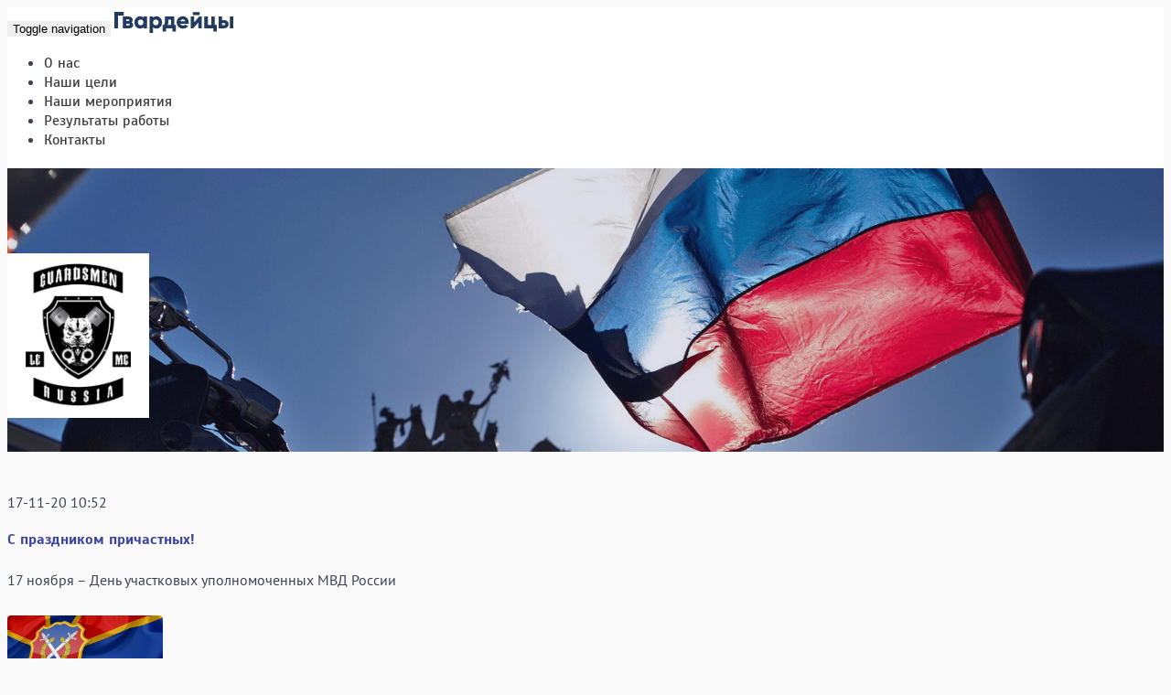

--- FILE ---
content_type: text/html;charset=UTF-8
request_url: https://nko-gvardejcy.ru/nashi-meropriyatiya/s-prazdnikom-prichastnykh-17112020
body_size: 3791
content:
<!DOCTYPE html>
<html lang="ru">
    <head>
    <!-- Google tag (gtag.js) -->
<script async src="https://www.googletagmanager.com/gtag/js?id=G-X9609GEYS6"></script>
<script>
  window.dataLayer = window.dataLayer || [];
  function gtag(){dataLayer.push(arguments);}
  gtag('js', new Date());

  gtag('config', 'G-X9609GEYS6');
</script>
    <!-- Yandex.Metrika counter -->
<script type="text/javascript" >
   (function(m,e,t,r,i,k,a){m[i]=m[i]||function(){(m[i].a=m[i].a||[]).push(arguments)};
   m[i].l=1*new Date();k=e.createElement(t),a=e.getElementsByTagName(t)[0],k.async=1,k.src=r,a.parentNode.insertBefore(k,a)})
   (window, document, "script", "https://mc.yandex.ru/metrika/tag.js", "ym");

   ym(86982574, "init", {
        clickmap:true,
        trackLinks:true,
        accurateTrackBounce:true
   });
</script>
<noscript><div><img src="https://mc.yandex.ru/watch/86982574" style="position:absolute; left:-9999px;" alt="" /></div></noscript>
<!-- /Yandex.Metrika counter -->



            <meta charset="utf-8" />
        <meta http-equiv="X-UA-Compatible" content="IE=edge" />
        <meta name="viewport" content="width=device-width, initial-scale=1" />
            <meta name="generator" content="GravCMS" />
    <meta name="description" content="Гвардейцы" />
        <title>С праздником причастных! | Гвардейцы</title>
        <link rel="icon" type="image/png" sizes="32x32" href="https://nko-gvardejcy.ru/favicon-32x32.png" />

        <link rel="apple-touch-icon" sizes="180x180" href="/apple-touch-icon.png">
        <link rel="icon" type="image/png" sizes="32x32" href="/favicon-32x32.png">
        <link rel="icon" type="image/png" sizes="16x16" href="/favicon-16x16.png">
        <link rel="manifest" href="/site.webmanifest">
        <link rel="mask-icon" href="/safari-pinned-tab.svg" color="#2b5797">
        <meta name="msapplication-TileColor" content="#2b5797">
        <meta name="theme-color" content="#ffffff">


    <meta property="og:image:height" content="489">
    <meta property="og:image:width" content="933">
    <meta property="og:url" content="https://nko-gvardejcy.ru/">
    <meta property="og:image" content="https://nko-gvardejcy.ru/img/og-image.jpg">
    <meta property="og:title" content='Межрегиональная Общественная Организация «Гвардейцы»'>
    <meta property="og:description" content="Межрегиональная Общественная Организация по содействию физической культуре и спорту, социальной политике, патриотическому воспитанию «Гвардейцы».">
    <meta name="twitter:card" content="summary_large_image">

    <meta property="og:site_name" content="МОО «Гвардейцы»">
    <meta name="twitter:image:alt" content="Межрегиональная Общественная Организация по содействию физической культуре и спорту, социальной политике, патриотическому воспитанию «Гвардейцы».">

    <meta property="vk:image" content="https://nko-gvardejcy.ru/img/og-image.jpg" />
    <meta name="yandex-verification" content="6b2c2d204c81b64b" />

        
                                    
                  
                  
                        
                                             
             
             
            
                    
                    <link href="/user/plugins/bootstrapper/css/v3/bootstrap.min.css" type="text/css" rel="stylesheet">
<link href="/user/plugins/bootstrapper/css/v3/bootstrap-theme.min.css" type="text/css" rel="stylesheet">
<link href="/user/themes/bootstrap/css/jquery.fancybox.min.css" type="text/css" rel="stylesheet">
<link href="/user/themes/bootstrap/css/slick.css" type="text/css" rel="stylesheet">
<link href="/user/themes/bootstrap/css/slick-theme.css" type="text/css" rel="stylesheet">
<link href="/user/themes/bootstrap/css/gvardejcy.css" type="text/css" rel="stylesheet">
<link href="/user/plugins/markdown-notices/assets/notices.css" type="text/css" rel="stylesheet">
<link href="/user/plugins/form/assets/form-styles.css" type="text/css" rel="stylesheet">
<link href="/user/plugins/subscriber/css/subscriber.css" type="text/css" rel="stylesheet">
<link href="/user/plugins/login/css/login.css" type="text/css" rel="stylesheet">

            <script src="/system/assets/jquery/jquery-2.x.min.js"></script>
<script src="/user/plugins/bootstrapper/js/v3/bootstrap.min.js"></script>
<script src="/user/themes/bootstrap/js/modernizr.custom.71422.js"></script>

        
    
    </head>

    <body class="">
                             <nav class="navbar navbar-default navbar-expand-md navbar-fixed-top" role="navigation">
        <div class="container">
            <div class="navbar-header">
                <button type="button" class="navbar-toggle" data-toggle="collapse" data-target=".navbar-collapse">
                    <span class="sr-only">Toggle navigation</span>
                    <span class="icon-bar"></span>
                    <span class="icon-bar"></span>
                    <span class="icon-bar"></span>
                </button>
                <a class="navbar-brand-new navbar-brand" href="/"><img src="/img/logo5gil2.svg" class="logoimg" width="130" alt="Логотип Гвардейцев"></a>
             </div>
            <div class="navbar-collapse collapse">
                <ul class="nav navbar-nav navbar-right">
                         
                        <li class=""><a href="/#about_us">О нас</a></li>
                        <li class=""><a href="/#our_goals">Наши цели</a></li>
                        <li class=""><a href="/#events">Наши мероприятия</a></li>
                        <li class=""><a href="/#results">Результаты работы</a></li>
                        <li class=""><a href="/contacts">Контакты</a></li>
               
                </ul>
            </div>
        </div>
    </nav>                <header class="site-header">
        <div class="container">
           
        <a href="/">   
        <img class="header-logo" src="/img/logobig3.jpg" height="150">
        </a>
                </div>
        </header>
                <div class="container">

		<div class="row">
                <div class="col-sm-8 blog-main">
					
    			    <div class="list-item list-item-basic h-entry">

                
    <div class="list-blog-header">
        <span class="list-blog-date">
            <time class="dt-published" datetime="2020-11-17T10:52:00+03:00">
       <span>17-11-20 10:52</span>
            </time>
        </span>
                    <h4 class="p-name"><a href="/nashi-meropriyatiya/s-prazdnikom-prichastnykh-17112020" class="u-url">С праздником причастных!</a></h4>
        
                                                                    <a class="blog-img-link" title="Читать далее" href="/nashi-meropriyatiya/s-prazdnikom-prichastnykh-17112020"><img alt="" src="/images/e/0/d/2/1/e0d2127d08d4b5ecc3f1cd2d59a1a7beff783fba-1.jpg" /></a>
        
    </div>

    <div class="list-blog-padding">

            <div class="e-content">
            <p>17 ноября – День участковых уполномоченных МВД России</p>
        </div>

                <div class="gall_fancy_div">
                 
           
          <a href="/images/3/5/b/e/d/35bedaa089285ca554aaec7ea6e1abe91d6ff817-1.jpg" data-fancybox="gallery" class="blog-fancy-a">
                     <img title="Увеличить" alt="Фото" class="blog-fancy-img-class" src="/images/b/f/8/1/0/bf810c89cac1c3ff84a77193abc5a7f35d091de1-1.jpg" />
           </a>
                </div>

        
            
            <p class="list-blog-nav-title">Навигация по новостям и мероприятиям:</p>
        <p class="prev-next">
                            <a class="button" href="/nashi-meropriyatiya/15-noyabrya-den-sozdaniya-upravleniya-po-borbe-s-organizovannoi-prestupnostyu-mvd-rossii">Назад</a>
            
                            <a class="button" href="/nashi-meropriyatiya/den-geroev-otechestva">| Вперёд</a>
            
       
        </p>
        <a class="list-blog-nav-back-to-blog" href="/nashi-meropriyatiya">Вернуться к списку мероприятий</a>
    
    </div>
</div>
    			</div>

                <div class="col-sm-3 col-sm-offset-1 blog-sidebar">
    				
<div class="sidebar-content">
</div>
    			</div>
    		</div>
        </div>
	        
        <footer class="footer">
            <div class="container">
            <div class="row">
            <div class="col-12 col-md-6">
            <h3>Контакты</h3>
            <p class="footer-contacts-phone"><img class="footer-phone footer-img" src="/img/phone4.svg" width="20" height="20" alt="Телефонный аппарат"><a href="tel:+79117839231">+7 (911) 783-92-31</a></p>
            <p class="footer-contacts-mail"><img class="footer-mail footer-img" src="/img/mail1.svg" width="20" height="20" alt="Конверт"><a href="mailto:mail@nko-gvardejcy.ru">mail@nko-gvardejcy.ru</a></p>
            <hr class="footer-line-two">
            <div class="footer-social-links">
            <h3>Подпишитесь на нас</h3>
            <a href="https://vk.com/public189982348" target="_blank"><img class="footer-social-vk footer-social-img" src="/img/vk.svg" width="23" height="23" alt="Лого Вконтакте"><span>Наша группа ВКонтакте</span></a>
             </div>
             </div>
            <div class="col-12 col-md-6">
            <h3>Напишите нам</h3>
            
<div id="contformid-wrapper" class="form-wrapper">



            










<form
        name="contact1"
    action="/nashi-meropriyatiya"
    method="POST"
    id="contformid"
                      class=" modalforms"          >
        
                                      
                          
<div class="form-field">

        <label class="control-label">
                        Ваше имя:
                        <span class="required">*</span>
        </label>
        
            <input  type="text"
                    class="form-control"
                    name="data[name]"
                    value=""
                                                                                autocomplete="on"                    required="required"                                />
        

</div>
                                                      
                          
<div class="form-field">

        <label class="control-label">
                        Ваша эл. почта либо телефон:
                        <span class="required">*</span>
        </label>
        
            <input  type="text"
                    class="form-control"
                    name="data[email]"
                    value=""
                                                                                                    required="required"                                />
        

</div>
                                                      
                          
<div class="form-field">
    <label class="control-label">
                        Ваше сообщение:
                        <span class="required">*</span>
    </label>
  
        <textarea rows="4" class="form-control" name="data[message]"></textarea>
   
</div>
                            

        <input type="hidden" name="__form-name__" value="contact1" />
            <input type="hidden" name="__unique_form_id__" value="dpawukncp0yuvdh4b9jb" />
    <input type="hidden" name="form-nonce" value="03087caa35efd6a1dff802e753bc2b81" class="form-nonce-field" data-nonce-action="form" />
    
      
            <div class="buttons">
  

                    
      
      
  <button
                                                                  type="submit"
                                            class="button "
                  >Отправить</button>

                            
      
      
  <button
                                                                  type="reset"
                                            class="button "
                  >Очистить</button>

                    
        </div>
  
  </form>


</div>            </div>  
            </div>
                <hr class="footer-line">
                <p class="text-muted text-center">МОО «Гвардейцы»</p>
            </div>
        </footer>
            <script>
window.GravForm = window.GravForm || {};
    window.GravForm.config = {
        current_url: '/nashi-meropriyatiya/s-prazdnikom-prichastnykh-17112020',
        current_params: [],
        param_sep: ':',
        base_url_relative: '',
        form_nonce: '03087caa35efd6a1dff802e753bc2b81',
        session_timeout: 1800
    };
    window.GravForm.translations = Object.assign({}, window.GravForm.translations || {}, { PLUGIN_FORM: {} });
</script>
<script src="/user/themes/bootstrap/js/slick.min.js" id="carousel_slick-js"></script>
<script src="/user/themes/bootstrap/js/slick-activator.js"></script>
<script src="/user/themes/bootstrap/js/jquery.fancybox.min.js"></script>
<script src="/user/themes/bootstrap/js/gvardejcy.js"></script>

        </body>
</html>


--- FILE ---
content_type: text/css
request_url: https://nko-gvardejcy.ru/user/themes/bootstrap/css/gvardejcy.css
body_size: 3039
content:
@font-face {
    font-family: 'Gilroy';
    font-style: normal;
    font-weight: 700;
    font-display: swap;
    src: url('../fonts/Gilroy-ExtraBold.eot');
    /* IE9 Compat Modes */
    src: local('Gilroy ExtraBold'), local('Gilroy-ExtraBold'), url('../fonts/Gilroy-ExtraBold.eot?#iefix') format('embedded-opentype'), /* IE6-IE8 */
    url('../fonts/Gilroy-ExtraBold.woff2') format('woff2'), /* Super Modern Browsers */
    url('../fonts/Gilroy-ExtraBold.woff') format('woff'), /* Modern Browsers */
    url('../fonts/Gilroy-ExtraBold.ttf') format('truetype');
}


/* pt-sans-regular - cyrillic_latin */

@font-face {
    font-family: 'PT Sans';
    font-style: normal;
    font-weight: 400;
    font-display: swap;
    src: url('../fonts/pt-sans-v11-cyrillic_latin-regular.eot');
    /* IE9 Compat Modes */
    src: local('PT Sans'), local('PTSans-Regular'), url('../fonts/pt-sans-v11-cyrillic_latin-regular.eot?#iefix') format('embedded-opentype'), /* IE6-IE8 */
    url('../fonts/pt-sans-v11-cyrillic_latin-regular.woff2') format('woff2'), /* Super Modern Browsers */
    url('../fonts/pt-sans-v11-cyrillic_latin-regular.woff') format('woff'), /* Modern Browsers */
    url('../fonts/pt-sans-v11-cyrillic_latin-regular.ttf') format('truetype');
}


/* pt-sans-700 - cyrillic_latin */

@font-face {
    font-family: 'PT Sans';
    font-style: normal;
    font-weight: 700;
    font-display: swap;
    src: url('../fonts/pt-sans-v11-cyrillic_latin-700.eot');
    /* IE9 Compat Modes */
    src: local('PT Sans Bold'), local('PTSans-Bold'), url('../fonts/pt-sans-v11-cyrillic_latin-700.eot?#iefix') format('embedded-opentype'), /* IE6-IE8 */
    url('../fonts/pt-sans-v11-cyrillic_latin-700.woff2') format('woff2'), /* Super Modern Browsers */
    url('../fonts/pt-sans-v11-cyrillic_latin-700.woff') format('woff'), /* Modern Browsers */
    url('../fonts/pt-sans-v11-cyrillic_latin-700.ttf') format('truetype');
}


/* scada-regular - cyrillic_latin */

@font-face {
    font-family: 'Scada';
    font-style: normal;
    font-weight: 400;
    font-display: swap;
    src: url('../fonts/scada-v8-cyrillic_latin-regular.eot');
    /* IE9 Compat Modes */
    src: local('Scada Regular'), local('Scada-Regular'), url('../fonts/scada-v8-cyrillic_latin-regular.eot?#iefix') format('embedded-opentype'), /* IE6-IE8 */
    url('../fonts/scada-v8-cyrillic_latin-regular.woff2') format('woff2'), /* Super Modern Browsers */
    url('../fonts/scada-v8-cyrillic_latin-regular.woff') format('woff'), /* Modern Browsers */
    url('../fonts/scada-v8-cyrillic_latin-regular.ttf') format('truetype');
}


/* scada-700 - cyrillic_latin */

@font-face {
    font-family: 'Scada';
    font-style: normal;
    font-weight: 700;
    font-display: swap;
    src: url('../fonts/scada-v8-cyrillic_latin-700.eot');
    /* IE9 Compat Modes */
    src: local('Scada Bold'), local('Scada-Bold'), url('../fonts/scada-v8-cyrillic_latin-700.eot?#iefix') format('embedded-opentype'), /* IE6-IE8 */
    url('../fonts/scada-v8-cyrillic_latin-700.woff2') format('woff2'), /* Super Modern Browsers */
    url('../fonts/scada-v8-cyrillic_latin-700.woff') format('woff'), /* Modern Browsers */
    url('../fonts/scada-v8-cyrillic_latin-700.ttf') format('truetype');
}

html {
    -webkit-font-smoothing: antialiased;
    -moz-osx-font-smoothing: grayscale;
    font-size: 10px;
}

body {
    background: #fafafa;
    font-family: 'PT Sans', 'Scada', 'Arial', 'Verdana', sans-serif;
    font-size: 1.6rem;
    color: #3b4256;
    margin-bottom: 0;
}

p {
    font-family: 'PT Sans', 'Arial', 'Verdana', sans-serif;
    font-size: 16px;
    font-weight: 400;
    line-height: 1.7em;
    color: #3b4256;
}

h1,
h2,
h3,
h4,
h5 {
    color: #223c5e;
    font-family: 'Gilroy', 'Scada', 'PT Sans', 'Arial', 'Verdana', sans-serif;
    font-weight: bold;
}

footer h1,
footer h2,
footer h3,
footer h4,
footer h5 {
    color: #3d43a1;
}

.h2,
h2 {
    font-size: 24px !important;
    font-weight: bold;
    margin-top: 20px;
}

.default-container h1,
.default-container .h1 {
    font-size: 28px;
    margin-bottom: 25px;
}

a {
    color: #3d43a1;
    text-decoration: none;
    -webkit-transition: all 0.3s;
    -moz-transition: all 0.3s;
    transition: all 0.3s;
    font-family: 'Scada', 'PT Sans', 'Arial', 'Verdana', sans-serif;
}

a:hover,
a:focus {
    color: #464eb9;
    text-decoration: underline;
    -webkit-transition: all 0.3s;
    -moz-transition: all 0.3s;
    transition: all 0.3s;
}

.default-container {
    padding-top: 50px;
    padding-bottom: 50px;
}


/* Верхнее Меню */

.navbar {
    margin-bottom: 0px;
}

.navbar .container {
    padding-top: 5px;
}

.navbar-default {
    background-color: white;
}

.navbar-default .navbar-nav>li>a {
    color: #3e3e41;
    -webkit-transition: all 0.3s;
    -moz-transition: all 0.3s;
    transition: all 0.3s;
}

.navbar-default .navbar-nav>li>a.active {
    color: #223c5e;
}

.navbar-default .navbar-nav>li>a:hover {
    color: #464eb9;
    -webkit-transition: all 0.3s;
    -moz-transition: all 0.3s;
    transition: all 0.3s;
}

.navbar-default .navbar-toggle {
    border: none;
}

.navbar-default .navbar-toggle:hover,
.navbar-default .navbar-toggle:focus,
.navbar-default .navbar-toggle:active {
    background: none;
}

.navbar-toggle .icon-bar {
    width: 27px;
    height: 5px;
}

.navbar-default .navbar-toggle .icon-bar {
    background-color: #053094;
}

.navbar-default .navbar-collapse,
.navbar-default .navbar-form {
    padding-bottom: 5px;
    padding-top: 1px;
}

.logoimg-2 {
    float: left;
    width: 80px;
    margin-top: -20px;
    margin-right: 2px;
}

.navbar-brand>img {
    width: 130px;
    height: auto;
}


/* Шапка */

.site-header {
    height: 310px;
    background-color: #151737;
    background: linear-gradient(40deg, rgba(61, 67, 161, 0.1), rgba(35, 39, 92, 0.2)), url('/img/banner3.jpg');
    background-size: cover;
    background-position: top center;
}

.features .container {
    min-height: 200px;
}

.modular-row.about-us {
    background-color: white;
    padding-top: 45px;
    padding-bottom: 45px;
}

.col-about-us-1 {
    padding-top: 45px;
    padding-bottom: 45px;
}

.col-about-us-2 {
    height: 500px;
    background-image: url("/img/logobig.jpg");
    background-size: contain;
    background-position: center right;
    background-repeat: no-repeat;
}

.modular-row.our-goals {
    background-color: #f5f5f7;
}

.goals-col-1 {
    padding-top: 45px;
    padding-bottom: 45px;
}

.modular-row.our-events {
    background-color: #ffffff;
    padding-top: 45px;
    padding-bottom: 45px;
}

.modular-row.our-results {
    background-color: #f4f7fb;
    padding-top: 45px;
    padding-bottom: 45px;
}

.site-header .header-logo {
    height: 180px;
    border-left: 20px solid white;
    border-right: 20px solid white;
    margin-top: 61px;
}

.site-header .container {
    height: 100%;
    display: -webkit-flex;
    display: -ms-flexbox;
    display: flex;
    align-items: center;
}


/* О нас */

.about-logo {
    height: 300px;
    float: left;
    margin-right: 45px;
}

.about-p-1 {
    padding-top: 25px;
    font-size: 20px;
    color: #223c5e;
    font-family: 'Gilroy', 'Scada', 'PT Sans', 'Arial', 'Verdana', sans-serif;
    font-weight: bold;
}

.about_us-guardsmen_website {
    margin-bottom: 0;
}

.about_us-guardsmen_vk {
    margin-top: -4px;
}


/* Наши цели */

.goals-slider-wrap {
    position: relative;
}

.goals-slider-overflow {
    position: absolute;
    width: 100%;
    height: 100%;
    top: 0;
    left: 0;
    background-color: rgba(34, 34, 42, 0.1);
}


/* Слайдер на главной */

.responsive-slick-index {
    padding-top: 10px;
    margin-left: -4px;
    margin-right: -3px;
}

.responsive-slick-index .list-blog-header img {
    border-radius: 4px;
    margin-bottom: 32px;
    width: 370px;
}

.responsive-slick-index .list-blog-header img:hover {
    box-shadow: 0 1.2rem 3.6rem 0 rgba(0, 0, 0, .08), 0 2px 6px 0 rgba(0, 0, 0, .08), 0 8px 24px 0 rgba(0, 0, 0, .08);
}

.responsive-slick-index .list-blog-header .index-event-item-title {
    -webkit-transition: max-height 0.7s;
    -moz-transition: max-height 0.7s;
    transition: max-height 0.7s;
    margin-right: 0;
    margin-bottom: 22px;
    min-height: 30px;
    line-height: 1.6em;
    max-height: 120px;
}

.responsive-slick-index .slick-active .list-blog-header .index-event-item-title {
    max-height: none;
}

.responsive-slick-index .list-blog-header .index-event-item-title a {
    transition: color .3s;
    font-weight: 500;
    color: #3b4256;
    font-size: 18px;
    letter-spacing: 0px;
}

.responsive-slick-index .list-blog-header:hover .index-event-item-title a,
.responsive-slick-index .list-blog-header:focus .index-event-item-title a {
    color: #3d43a1;
}

.responsive-slick-index .list-blog-date span {
    color: #848e99;
    font-weight: 400;
    font-size: 1.4rem;
    line-height: 2rem;
}

.responsive-slick-index .list-item {
    padding-right: 5px;
    padding-left: 5px;
}

.events-title-row {
    display: -webkit-box;
    display: -ms-flexbox;
    display: flex;
    flex-direction: row;
}

.events-title-col-1,
.events-title-col-2 {
    width: 50%;
}

.events-title-col-2 {
    display: -webkit-box;
    display: -ms-flexbox;
    display: flex;
    justify-content: flex-end;
}

.slick-arrows-wrap {
    display: -webkit-box;
    display: -ms-flexbox;
    display: flex;
    justify-content: flex-end;
    position: relative;
    width: 100px;
}

.slick-arrows-wrap .slick-prev,
.slick-arrows-wrap .slick-next {
    width: 29px;
    height: 29px;
    position: relative;
    left: 0;
    right: 0;
    color: #010b23;
    border: 1px solid #444455;
    border-radius: 2px;
    text-align: center;
    vertical-align: middle;
}

.slick-arrows-wrap .slick-prev {
    margin-right: 3px;
}

.slick-next::before {
    content: '';
    display: none;
}

.slick-prev::before {
    content: '';
    display: none;
}

.index-next-arrow {
    width: 16px;
    height: 16px;
    margin-top: 1px;
}

.index-prev-arrow {
    width: 16px;
    height: 16px;
    margin-top: 1px;
}

.index-all-events {
    font-size: 17px;
}

.index-all-events-wrap {
    margin-top: 30px;
}


/* Результаты */

.index-results-slider {
    margin-top: 10px;
    margin-left: -6px;
    margin-right: -5px;
}

.index-results-slider .index-results-fancy-a img {
    max-height: 130px;
    border-radius: 15px;
    padding-right: 7px;
    padding-left: 7px;
    -webkit-filter: grayscale(80%);
    /* Safari 6.0 - 9.0 */
    filter: grayscale(80%);
    width: 100%;
    object-fit: cover;
    object-position: center center;
}

.index-results-slider img:hover {
    -webkit-filter: none;
    /* Safari 6.0 - 9.0 */
    filter: none;
}

.slick-arrows-results-wrap {
    display: -webkit-box;
    display: -ms-flexbox;
    display: flex;
    justify-content: flex-end;
    position: relative;
    width: 100px;
}

.slick-arrows-results-wrap .slick-prev,
.slick-arrows-results-wrap .slick-next {
    width: 29px;
    height: 29px;
    position: relative;
    left: 0;
    right: 0;
    color: #010b23;
    border: 1px solid #444455;
    border-radius: 2px;
    text-align: center;
    vertical-align: middle;
}

.slick-arrows-results-wrap .slick-prev {
    margin-right: 3px;
}


/* Блог */

.list-blog-header img {
    display: none;
}

.blogbd .list-blog-header img {
    display: block;
}

.list-item-index .list-blog-header img {
    display: block;
}

.list-item-basic.list-item img,
.list-item-basic .gallerypage-fancy_wrap img {
    margin-top: 9px;
    margin-bottom: 9px;
    margin-right: 13px;
    margin-left: 0;
    object-fit: cover;
    object-position: center center;
    width: 170px;
    height: 170px;
    border-radius: 4px;
}

.blog-main {
    padding-top: 45px;
    padding-bottom: 45px;
}

.list-blog-nav-title {
    margin-top: 30px;
}

.blogbd .list-blog-header img {
    width: 370px;
}

.blogbd .list-item {
    margin-bottom: 25px;
}

.container-pagination .pagination {
    margin-left: 15px !important;
    margin-bottom: 45px !important;
}

body.blogbd .blog-main iframe {
    display: none;
}


/* Футер */

.footer {
    position: relative;
    min-height: 300px;
    color: #f4f7fb;
    background-color: #010b23;
    padding-top: 80px;
    padding-bottom: 80px;
    height: auto;
}

.footer p {
    margin-bottom: 0;
}

.footer p,
.footer a {
    color: #f4f7fb;
}

.footer-line {
    color: rgba(244, 247, 251, .2);
    border-top: 1px solid rgba(244, 247, 251, .2);
    max-width: 550px;
    margin-bottom: 20px;
    margin-top: 55px;
}

footer h3,
footer .h3 {
    margin-bottom: 15px;
    font-size: 22px;
}

.footer-img {
    margin-right: 6px;
    width: 19px;
    margin-top: 3px;
}

.footer-contacts-phone a {
    letter-spacing: 2.2px;
}

.footer-contacts-mail {
    margin-top: -2px;
}

.footer-line-two {
    color: rgba(244, 247, 251, .2);
    border-top: 1px solid rgba(244, 247, 251, .2);
    margin-bottom: 20px;
}

.footer-phone {
    width: 17px;
    margin-top: 2px;
}

footer label {
    font-weight: 400;
    margin-top: 10px;
}

footer .form-control {
    border-radius: 2px;
}

footer form .buttons {
    margin-top: 15px;
}

footer form .buttons button {
    background-color: #3d43a1;
    border: none;
    width: 120px;
    height: 33px;
    border-radius: 3px;
}

footer form .buttons button:first-child {
    margin-right: 8px;
}

.footer-social-vk {
    width: 32px;
    height: 32px;
    margin-right: 10px;
}

.footer-social-inst {
    width: 18px;
    height: 18px;
    margin-right: 20px;
}

.footer-social-youtube {
    width: 24px;
    height: 24px;
}

footer form {
    max-width: 380px;
}

footer .notices {
    display: none;
}


/* Страница ошибок 404 и др. */

.errorbody .error-container {
    padding-top: 30px;
    padding-bottom: 30px;
}


@media (max-width: 1200px) {
    .responsive-slick-index .list-blog-header img {
        max-width: 600px;
        width: 100%;
    }
    .site-header {
        background: linear-gradient(40deg, rgba(61, 67, 161, 0.1), rgba(35, 39, 92, 0.2)), url('/img/banner3l.jpg');
        background-position: center center;
        background-size: cover;
    }
}

@media (max-width: 992px) {
    .col-about-us-2 {
        background-position: center center;
        padding-bottom: 35px;
    }
    .modular-row.about-us {
        padding-top: 35px;
        padding-bottom: 60px;
    }
    .goals-col-1 {
        padding-top: 35px;
        padding-bottom: 35px;
    }
    .modular-row.our-events {
        padding-top: 35px;
        padding-bottom: 35px;
    }
    .modular-row.our-results {
        padding-top: 35px;
        padding-bottom: 35px;
    }
    .footer {
        padding-top: 60px;
        padding-bottom: 60px;
    }
    .h1,
    h1 {
        font-size: 33px;
    }
    .h2,
    h2 {
        font-size: 22px !important;
    }
    .index-results-slider .index-results-fancy-a img {
        max-height: 130px;
        width: 100%;
    }
    .navbar .nav>li>a {
        padding: 15px 12px;
    }
    .about-p-1 {
        padding-top: 15px;
    }
    .site-header {
        background: linear-gradient(40deg, rgba(61, 67, 161, 0.1), rgba(35, 39, 92, 0.2)), url('/img/banner3m.jpg');
        background-position: center center;
        background-size: cover;
    }
    .goals-slider-wrap {
        margin-top: 5px;
    }
}

@media (max-width: 768px) {
    .about-logo {
        float: none;
        margin-right: 0;
    }
    .about-p-1 {
        padding-top: 0;
        width: 90%;
        margin: 0 auto;
        margin-left: auto;
        margin-right: auto;
    }
    .about-p-2 {
        max-width: 450px;
        margin-left: auto;
        margin-right: auto;
        margin-top: 20px;
        margin-bottom: 15px;
        width: 85%;
    }
    .modular-row.about-us {
        text-align: center;
        padding-top: 35px;
        padding-bottom: 35px;
    }
    .goals-col-1 {
        padding-top: 35px;
        padding-bottom: 35px;
    }
    .modular-row.our-events {
        padding-top: 35px;
        padding-bottom: 35px;
    }
    .modular-row.our-results {
        padding-top: 35px;
        padding-bottom: 35px;
    }
    .footer {
        padding-top: 50px;
        padding-bottom: 100px;
    }
    .responsive-slick-index .list-blog-header img {
        max-width: 351px;
        width: 100%;
    }
    .footer-line-two {
        margin-top: 35px;
        margin-bottom: 35px;
    }
    .footer-line {
        margin-top: 65px;
    }
    .footer-social-links {
        padding-bottom: 15px;
    }
    .goals-slider-wrap {
        margin-left: -15px;
        margin-right: -15px;
    }
    .h1,
    h1 {
        font-size: 28px;
    }
    .h2,
    h2 {
        font-size: 21px !important;
    }
    .navbar-brand>img {
        width: 120px;
    }
    .navbar .nav>li>a {
        padding: 9px 12px;
    }
    iframe {
        width: 515px;
    }
    video {
        width: 515px;
    }
    .site-header {
        background: linear-gradient(40deg, rgba(61, 67, 161, 0.1), rgba(35, 39, 92, 0.2)), url('/img/banner3s.jpg');
        background-position: center center;
        background-size: cover;
    }
    .navbar-nav {
        padding-top: 15px;
        padding-bottom: 15px;
    }
    .site-header .container {
        -webkit-justify-content: center;
        justify-content: center;
    }
}

@media (max-width: 576px) {
    .responsive-slick-index .list-blog-header img {
        max-width: 576px;
    }
    .blogbd .list-blog-header img {
        width: 100%;
    }
    .h1,
    h1 {
        font-size: 26px;
    }
    iframe {
        width: 100%;
    }
    video {
        width: 100%;
    }
    .site-header {
        background: linear-gradient(40deg, rgba(61, 67, 161, 0.1), rgba(35, 39, 92, 0.2)), url('/img/banner3xs.jpg');
        background-position: center center;
        background-size: cover;
    }
}

--- FILE ---
content_type: image/svg+xml
request_url: https://nko-gvardejcy.ru/img/mail1.svg
body_size: 776
content:
<?xml version="1.0" encoding="UTF-8" standalone="no"?>
<svg
   xmlns:dc="http://purl.org/dc/elements/1.1/"
   xmlns:cc="http://creativecommons.org/ns#"
   xmlns:rdf="http://www.w3.org/1999/02/22-rdf-syntax-ns#"
   xmlns:svg="http://www.w3.org/2000/svg"
   xmlns="http://www.w3.org/2000/svg"
   xmlns:sodipodi="http://sodipodi.sourceforge.net/DTD/sodipodi-0.dtd"
   xmlns:inkscape="http://www.inkscape.org/namespaces/inkscape"
   height="512pt"
   viewBox="0 -64 512 512"
   width="512pt"
   version="1.1"
   id="svg4759"
   sodipodi:docname="mail1.svg"
   inkscape:version="0.92.4 (5da689c313, 2019-01-14)">
  <metadata
     id="metadata4765">
    <rdf:RDF>
      <cc:Work
         rdf:about="">
        <dc:format>image/svg+xml</dc:format>
        <dc:type
           rdf:resource="http://purl.org/dc/dcmitype/StillImage" />
        <dc:title></dc:title>
      </cc:Work>
    </rdf:RDF>
  </metadata>
  <defs
     id="defs4763" />
  <sodipodi:namedview
     pagecolor="#ffffff"
     bordercolor="#666666"
     borderopacity="1"
     objecttolerance="10"
     gridtolerance="10"
     guidetolerance="10"
     inkscape:pageopacity="0"
     inkscape:pageshadow="2"
     inkscape:window-width="1302"
     inkscape:window-height="821"
     id="namedview4761"
     showgrid="false"
     inkscape:zoom="0.93457031"
     inkscape:cx="341.33333"
     inkscape:cy="341.33333"
     inkscape:window-x="104"
     inkscape:window-y="0"
     inkscape:window-maximized="0"
     inkscape:current-layer="svg4759" />
  <g
     id="g4768">
    <path
       style="fill:#ffffff"
       id="path4757"
       d="m492 0h-396c-11.046875 0-20 8.953125-20 20v55.894531h-53.855469c-11.757812-1.257812-22.144531 7.832031-22.144531 20v268.105469c0 11.046875 8.953125 20 20 20h396c11.046875 0 20-8.953125 20-20v-55.894531h56c11.046875 0 20-8.957031 20-20v-268.105469c0-11.046875-8.953125-20-20-20zm-133.570312 115.894531-140.429688 111.375-140.429688-111.375zm37.570312 228.105469h-356v-206.847656l165.570312 131.3125c7.28125 5.773437 17.578126 5.773437 24.855469 0l165.574219-131.3125zm76-75.894531h-36v-172.210938c0-12.089843-10.296875-21.265625-22.144531-20h-297.855469v-35.894531h356zm0 0" />
  </g>
</svg>


--- FILE ---
content_type: application/x-javascript
request_url: https://nko-gvardejcy.ru/user/themes/bootstrap/js/gvardejcy.js
body_size: 63
content:
$('.navbar-nav li a').click(function() {
    var sectionTo = $(this).attr('href');
    $('html, body').animate({
        scrollTop: $(sectionTo).offset().top
    }, 900);
});

var loc = window.location.pathname;
$('.navbar-default .navbar-nav li').find('a').each(function() {
    $(this).toggleClass('active', $(this).attr('href') == loc);
});

--- FILE ---
content_type: application/x-javascript
request_url: https://nko-gvardejcy.ru/user/themes/bootstrap/js/slick-activator.js
body_size: 364
content:
$(function() {

    $('.responsive-slick-index').slick({
        dots: false,
        infinite: true,
        arrows: true,
        appendArrows: $('.slick-arrows-wrap'),
        prevArrow: '<button class="slick-prev slick-arrow" aria-label="Previous" type="button" style="display: block;"><img src="/img/prev-arrow.svg" class="index-prev-arrow" width="23" height="23"></button>',
        nextArrow: '<button class="slick-next slick-arrow" aria-label="Next" type="button" style="display: block;"><img src="/img/next-arrow.svg" class="index-next-arrow" width="23" height="23"></button>',
        autoplay: false,
        slidesToShow: 3,
        slidesToScroll: 1,
        responsive: [{
                breakpoint: 1200,
                settings: {
                    slidesToShow: 2,
                    slidesToScroll: 1,
                }
            },
            {
                breakpoint: 768,
                settings: {
                    slidesToShow: 2,
                    slidesToScroll: 1
                }
            },
            {
                breakpoint: 540,
                settings: {
                    slidesToShow: 1,
                    slidesToScroll: 1
                }
            }
            // You can unslick at a given breakpoint now by adding:
            // settings: "unslick"
            // instead of a settings object
        ]
    });


    $('.goals-slider').slick({
        dots: false,
        infinite: true,
        arrows: false,
        autoplay: true,
        speed: 300,
        fade: true,
        cssEase: 'ease-out',
        slidesToShow: 1,
        slidesToScroll: 1
    });

    $('.index-results-slider').slick({
        dots: false,
        infinite: true,
        arrows: true,
        appendArrows: $('.slick-arrows-results-wrap'),
        prevArrow: '<button class="slick-prev slick-arrow" aria-label="Previous" type="button" style="display: block;"><img src="/img/prev-arrow.svg" class="index-prev-arrow" width="23" height="23"></button>',
        nextArrow: '<button class="slick-next slick-arrow" aria-label="Next" type="button" style="display: block;"><img src="/img/next-arrow.svg" class="index-next-arrow" width="23" height="23"></button>',
        autoplay: true,
        speed: 500,
        slidesToShow: 6,
        slidesToScroll: 1,
        responsive: [{
                breakpoint: 1200,
                settings: {
                    slidesToShow: 5,
                    slidesToScroll: 1,
                }
            },
            {
                breakpoint: 992,
                settings: {
                    slidesToShow: 4,
                    slidesToScroll: 1
                }
            },
            {
                breakpoint: 768,
                settings: {
                    slidesToShow: 3,
                    slidesToScroll: 1
                }
            },
            {
                breakpoint: 540,
                settings: {
                    slidesToShow: 2,
                    slidesToScroll: 1
                }
            },
            {
                breakpoint: 400,
                settings: {
                    slidesToShow: 1,
                    slidesToScroll: 1
                }
            }
        ]
    });

});

--- FILE ---
content_type: image/svg+xml
request_url: https://nko-gvardejcy.ru/img/logo5gil2.svg
body_size: 3684
content:
<?xml version="1.0" encoding="UTF-8" standalone="no"?>
<!-- Created with Inkscape (http://www.inkscape.org/) -->

<svg
   xmlns:dc="http://purl.org/dc/elements/1.1/"
   xmlns:cc="http://creativecommons.org/ns#"
   xmlns:rdf="http://www.w3.org/1999/02/22-rdf-syntax-ns#"
   xmlns:svg="http://www.w3.org/2000/svg"
   xmlns="http://www.w3.org/2000/svg"
   xmlns:sodipodi="http://sodipodi.sourceforge.net/DTD/sodipodi-0.dtd"
   xmlns:inkscape="http://www.inkscape.org/namespaces/inkscape"
   width="1385.27mm"
   height="244.60001mm"
   viewBox="0 0 1385.27 244.60001"
   version="1.1"
   id="svg8"
   inkscape:version="0.92.4 (5da689c313, 2019-01-14)"
   sodipodi:docname="logo5gil2.svg">
  <defs
     id="defs2" />
  <sodipodi:namedview
     id="base"
     pagecolor="#ffffff"
     bordercolor="#666666"
     borderopacity="1.0"
     inkscape:pageopacity="0.0"
     inkscape:pageshadow="2"
     inkscape:zoom="0.0875"
     inkscape:cx="3998.065"
     inkscape:cy="-850.65012"
     inkscape:document-units="mm"
     inkscape:current-layer="layer2"
     showgrid="false"
     inkscape:window-width="1440"
     inkscape:window-height="837"
     inkscape:window-x="-8"
     inkscape:window-y="-8"
     inkscape:window-maximized="1" />
  <metadata
     id="metadata5">
    <rdf:RDF>
      <cc:Work
         rdf:about="">
        <dc:format>image/svg+xml</dc:format>
        <dc:type
           rdf:resource="http://purl.org/dc/dcmitype/StillImage" />
        <dc:title />
      </cc:Work>
    </rdf:RDF>
  </metadata>
  <g
     inkscape:label="Layer 1"
     inkscape:groupmode="layer"
     id="layer1"
     transform="translate(0,-52.399976)"
     style="display:none">
    <g
       aria-label="Гвардейцы"
       style="font-style:normal;font-variant:normal;font-weight:bold;font-stretch:normal;font-size:25.39999962px;line-height:1.25;font-family:Scada;-inkscape-font-specification:'Scada Bold';letter-spacing:0px;word-spacing:0px;fill:#021031;fill-opacity:1;stroke:none;stroke-width:0.26458332"
       id="text4749"
       transform="matrix(10,0,0,10,-6.4725249,-2409.1215)">
      <path
         d="m 0.64710693,265.55215 v -17.78 H 11.315107 v 2.286 H 4.2031069 v 15.494 z"
         style="font-style:normal;font-variant:normal;font-weight:bold;font-stretch:normal;font-size:25.39999962px;font-family:Scada;-inkscape-font-specification:'Scada Bold';fill:#021031;fill-opacity:1;stroke-width:0.26458332"
         id="path4754"
         inkscape:connector-curvature="0" />
      <path
         d="m 11.577044,252.85215 h 5.08 q 2.6162,0 3.9116,0.9398 1.2954,0.9398 1.2954,2.3622 0,1.4732 -1.3462,2.2606 -0.5588,0.3302 -1.3208,0.5334 0.889,0.1524 1.5748,0.5334 0.7112,0.4318 1.143,1.0668 0.4572,0.6096 0.4572,1.5748 0,1.5494 -1.3716,2.4892 -1.3716,0.9398 -4.3434,0.9398 h -5.08 z m 5.08,5.08 q 0.7366,0 1.1938,-0.381 0.4572,-0.4064 0.4572,-1.016 0,-0.6096 -0.4572,-0.9906 -0.4572,-0.4064 -1.1938,-0.4064 h -1.524 v 2.794 z m 0,5.334 q 1.0922,0 1.6256,-0.4064 0.5334,-0.4064 0.5334,-1.1176 0,-0.7112 -0.5334,-1.1176 -0.5334,-0.4064 -1.6256,-0.4064 h -1.524 v 3.048 z"
         style="font-style:normal;font-variant:normal;font-weight:bold;font-stretch:normal;font-size:25.39999962px;font-family:Scada;-inkscape-font-specification:'Scada Bold';fill:#021031;fill-opacity:1;stroke-width:0.26458332"
         id="path4756"
         inkscape:connector-curvature="0" />
      <path
         d="m 28.958184,265.80615 q -2.2352,0 -3.4798,-1.0668 -1.2192,-1.0922 -1.2192,-2.8702 0,-1.905 1.3716,-2.9718 1.397,-1.0922 4.3434,-1.0922 h 1.778 v -0.381 q 0,-1.3462 -0.5842,-1.9304 -0.5842,-0.6096 -1.8288,-0.6096 -1.0668,0 -1.9558,0.508 -0.3556,0.1778 -0.7112,0.508 h -0.254 l -1.143,-2.032 q 0.6096,-0.4064 1.1938,-0.635 1.651,-0.635 3.1242,-0.635 1.778,0 3.0734,0.635 1.2954,0.6096 1.9558,1.7018 0.6858,1.0922 0.6858,2.4892 v 8.128 h -2.54 l -0.254,-1.524 h -0.127 q -0.4318,0.5588 -0.8636,0.889 -1.0668,0.889 -2.5654,0.889 z m 0.635,-2.413 q 0.7874,0 1.5494,-0.762 0.3556,-0.3556 0.6096,-0.762 v -1.778 h -1.778 q -2.159,0 -2.159,1.778 0,0.6858 0.4572,1.1176 0.4826,0.4064 1.3208,0.4064 z"
         style="font-style:normal;font-variant:normal;font-weight:bold;font-stretch:normal;font-size:25.39999962px;font-family:Scada;-inkscape-font-specification:'Scada Bold';fill:#021031;fill-opacity:1;stroke-width:0.26458332"
         id="path4758"
         inkscape:connector-curvature="0" />
      <path
         d="m 38.713373,252.85215 h 2.54 l 0.254,1.524 h 0.127 q 0.254,-0.381 0.8636,-0.889 1.193799,-0.889 2.565399,-0.889 2.286,0 3.683,1.7018 1.397,1.6764 1.397,4.9022 0,3.2512 -1.4478,4.9276 -1.4224,1.6764 -3.8862,1.6764 -1.0414,0 -1.854199,-0.381 -0.4064,-0.1524 -0.6858,-0.381 v 4.572 l -1.016,1.016 h -2.54 z m 5.460999,10.668 q 1.143,0 1.778,-0.9906 0.635,-0.9906 0.635,-3.3274 0,-2.2098 -0.6096,-3.2004 -0.5842,-0.9906 -1.5494,-0.9906 -0.8382,0 -1.600199,0.762 -0.254,0.3048 -0.5588,0.762 v 6.223 q 0.2794,0.2286 0.5334,0.381 0.609599,0.381 1.371599,0.381 z"
         style="font-style:normal;font-variant:normal;font-weight:bold;font-stretch:normal;font-size:25.39999962px;font-family:Scada;-inkscape-font-specification:'Scada Bold';fill:#021031;fill-opacity:1;stroke-width:0.26458332"
         id="path4760"
         inkscape:connector-curvature="0" />
      <path
         d="m 50.804167,263.26615 h 1.27 q 0.3048,-0.254 0.5842,-0.7112 0.5842,-0.9398 0.6858,-2.3368 l 0.508,-7.366 h 9.525 v 10.414 h 1.651 v 5.842 h -2.667 l -0.508,-3.556 h -7.747 l -0.508,3.556 h -2.794 z m 9.017,0 v -8.128 h -2.667 l -0.3556,5.08 q -0.1016,1.397 -0.6858,2.3368 -0.2794,0.4572 -0.5842,0.7112 z"
         style="font-style:normal;font-variant:normal;font-weight:bold;font-stretch:normal;font-size:25.39999962px;font-family:Scada;-inkscape-font-specification:'Scada Bold';fill:#021031;fill-opacity:1;stroke-width:0.26458332"
         id="path4762"
         inkscape:connector-curvature="0" />
      <path
         d="m 73.273243,265.80615 q -6.35,0 -6.35,-6.604 0,-3.2512 1.4732,-4.9276 1.4732,-1.6764 4.1148,-1.6764 2.6162,0 4.0894,1.6256 1.4986,1.6256 1.4986,4.7244 v 0.635 l -0.762,0.762 h -6.858 q 0,3.175 3.048,3.175 1.0668,0 1.9558,-0.508 0.3556,-0.1778 0.7112,-0.508 h 0.254 l 1.143,2.032 q -0.7112,0.4318 -1.2192,0.635 -1.524,0.635 -3.0988,0.635 z m 1.27,-7.747 q 0,-1.524 -0.6096,-2.3368 -0.5842,-0.8382 -1.4224,-0.8382 -0.8382,0 -1.4478,0.8382 -0.5842,0.8128 -0.5842,2.3368 z"
         style="font-style:normal;font-variant:normal;font-weight:bold;font-stretch:normal;font-size:25.39999962px;font-family:Scada;-inkscape-font-specification:'Scada Bold';fill:#021031;fill-opacity:1;stroke-width:0.26458332"
         id="path4764"
         inkscape:connector-curvature="0" />
      <path
         d="m 80.881341,252.85215 h 3.556 v 6.223 q 0,0.4826 -0.0508,1.0414 l -0.0508,0.4826 h 0.1016 q 0.0254,-0.2032 0.1524,-0.4826 0.2286,-0.6096 0.4826,-1.0414 l 3.556,-6.223 h 3.429 v 12.7 h -3.556 v -6.223 q 0,-0.4826 0.0508,-1.0414 l 0.0508,-0.4826 h -0.1016 q -0.0254,0.2032 -0.1524,0.4826 -0.1524,0.4318 -0.4826,1.0414 l -3.556,6.223 h -3.429 z m 5.588,-1.27 q -2.0828,0 -3.0734,-0.889 -0.9906,-0.9144 -0.9906,-2.667 h 2.794 q 0,1.778 1.27,1.778 1.27,0 1.27,-1.778 h 2.794 q 0,1.7526 -0.9906,2.667 -0.9906,0.889 -3.0734,0.889 z"
         style="font-style:normal;font-variant:normal;font-weight:bold;font-stretch:normal;font-size:25.39999962px;font-family:Scada;-inkscape-font-specification:'Scada Bold';fill:#021031;fill-opacity:1;stroke-width:0.26458332"
         id="path4766"
         inkscape:connector-curvature="0" />
      <path
         d="m 105.52132,269.10815 -0.508,-3.556 h -9.398 v -12.7 h 3.556 v 10.414 h 3.81 v -10.414 h 3.556 v 10.414 h 1.651 v 5.842 z"
         style="font-style:normal;font-variant:normal;font-weight:bold;font-stretch:normal;font-size:25.39999962px;font-family:Scada;-inkscape-font-specification:'Scada Bold';fill:#021031;fill-opacity:1;stroke-width:0.26458332"
         id="path4768"
         inkscape:connector-curvature="0" />
      <path
         d="m 110.8454,252.85215 h 3.556 v 4.064 h 1.397 q 3.048,0 4.3688,1.0922 1.3462,1.0668 1.3462,3.2258 0,2.159 -1.3462,3.2512 -1.3208,1.0668 -4.3688,1.0668 h -4.953 z m 12.573,12.7 v -12.7 h 3.556 v 12.7 z m -7.62,-2.286 q 1.0668,0 1.6002,-0.508 0.5588,-0.5334 0.5588,-1.524 0,-0.9906 -0.5588,-1.4986 -0.5334,-0.5334 -1.6002,-0.5334 h -1.397 v 4.064 z"
         style="font-style:normal;font-variant:normal;font-weight:bold;font-stretch:normal;font-size:25.39999962px;font-family:Scada;-inkscape-font-specification:'Scada Bold';fill:#021031;fill-opacity:1;stroke-width:0.26458332"
         id="path4770"
         inkscape:connector-curvature="0" />
    </g>
  </g>
  <g
     inkscape:groupmode="layer"
     id="layer2"
     inkscape:label="Layer 2"
     transform="translate(0,16.000032)">
    <g
       id="g4795"
       style="fill:#223c5f;fill-opacity:1">
      <g
         aria-label="Гвардейцы"
         style="font-style:normal;font-variant:normal;font-weight:bold;font-stretch:normal;font-size:95.95555115px;line-height:1.25;font-family:'PT Sans';-inkscape-font-specification:'PT Sans Bold';letter-spacing:0px;word-spacing:0px;fill:#223c5f;fill-opacity:1;stroke:none;stroke-width:0.26458332"
         id="text4764">
        <path
           d="M 108.74341,-16.255038 V 25.686007 H 43.38074 V 174.38608 H -0.19437279 V -16.255038 Z"
           style="font-style:normal;font-variant:normal;font-weight:800;font-stretch:normal;font-size:272.3444519px;font-family:Gilroy;-inkscape-font-specification:'Gilroy Ultra-Bold';fill:#223c5f;fill-opacity:1;stroke-width:0.26458332"
           id="path4797" />
        <path
           d="m 201.09371,104.6659 q 18.24708,9.8044 18.24708,30.77492 0,17.43005 -12.2555,28.32382 -11.98316,10.62144 -34.04306,10.62144 H 99.509228 V 38.213852 h 68.086112 q 22.0599,0 34.04306,10.893778 12.2555,10.621434 12.2555,28.051479 0,17.974733 -12.80019,27.506791 z M 163.23783,70.895186 h -25.60038 v 19.064112 h 25.60038 q 11.98316,0 11.98316,-9.259712 0,-9.8044 -11.98316,-9.8044 z m 4.35751,69.720184 q 11.98316,0 11.98316,-10.07675 0,-9.53205 -11.98316,-9.53205 h -29.95789 v 19.6088 z"
           style="font-style:normal;font-variant:normal;font-weight:800;font-stretch:normal;font-size:272.3444519px;font-family:Gilroy;-inkscape-font-specification:'Gilroy Ultra-Bold';fill:#223c5f;fill-opacity:1;stroke-width:0.26458332"
           id="path4799" />
        <path
           d="m 338.79788,38.213852 h 40.85166 V 174.38608 h -40.85166 v -12.80019 q -14.43426,16.61301 -40.57933,16.61301 -26.9621,0 -46.02621,-20.69818 -19.06411,-20.97052 -19.06411,-51.20076 0,-30.230229 19.06411,-50.928408 19.06411,-20.970522 46.02621,-20.970522 26.14507,0 40.57933,16.613011 z m -55.83062,92.324768 q 8.98737,8.98737 23.42163,8.98737 14.43425,0 23.42162,-8.98737 8.98737,-8.98737 8.98737,-24.23866 0,-15.251284 -8.98737,-24.238651 -8.98737,-8.987367 -23.42162,-8.987367 -14.43426,0 -23.42163,8.987367 -8.98736,8.987367 -8.98736,24.238651 0,15.25129 8.98736,24.23866 z"
           style="font-style:normal;font-variant:normal;font-weight:800;font-stretch:normal;font-size:272.3444519px;font-family:Gilroy;-inkscape-font-specification:'Gilroy Ultra-Bold';fill:#223c5f;fill-opacity:1;stroke-width:0.26458332"
           id="path4801" />
        <path
           d="m 491.0512,34.40103 q 26.9621,0 46.02621,20.970522 19.06411,20.698179 19.06411,50.928408 0,30.23024 -19.06411,51.20076 -19.06411,20.69818 -46.02621,20.69818 -26.14507,0 -40.57933,-16.61301 v 67.26908 H 409.62021 V 38.213852 h 40.85166 V 51.014041 Q 464.90613,34.40103 491.0512,34.40103 Z m -31.59196,96.13759 q 9.25971,8.98737 23.42162,8.98737 14.16191,0 23.14928,-8.98737 9.25971,-8.98737 9.25971,-24.23866 0,-15.251284 -9.25971,-24.238651 -8.98737,-8.987367 -23.14928,-8.987367 -14.16191,0 -23.42162,8.987367 -8.98737,8.987367 -8.98737,24.238651 0,15.25129 8.98737,24.23866 z"
           style="font-style:normal;font-variant:normal;font-weight:800;font-stretch:normal;font-size:272.3444519px;font-family:Gilroy;-inkscape-font-specification:'Gilroy Ultra-Bold';fill:#223c5f;fill-opacity:1;stroke-width:0.26458332"
           id="path4803" />
        <path
           d="m 699.26276,136.25785 h 17.70239 v 74.62238 H 677.20286 V 174.38608 H 601.4911 v 36.49415 h -39.76229 v -74.62238 h 16.88536 Q 589.50794,119.3725 589.50794,89.142264 V 38.213852 h 109.75482 z m -77.89052,0 h 38.12823 V 74.708008 h -30.23024 v 14.434256 q 0,28.323826 -7.89799,47.115586 z"
           style="font-style:normal;font-variant:normal;font-weight:800;font-stretch:normal;font-size:272.3444519px;font-family:Gilroy;-inkscape-font-specification:'Gilroy Ultra-Bold';fill:#223c5f;fill-opacity:1;stroke-width:0.26458332"
           id="path4805" />
        <path
           d="m 768.45955,122.64063 q 7.08095,19.06411 32.68133,19.06411 16.61301,0 26.14507,-10.34909 l 32.68133,18.79177 q -20.15349,28.05148 -59.37109,28.05148 -34.3154,0 -55.01358,-20.42583 -20.42583,-20.42584 -20.42583,-51.47311 0,-30.774918 20.15349,-51.200752 20.42583,-20.698178 52.29013,-20.698178 29.68555,0 49.29435,20.698178 19.88114,20.425834 19.88114,51.200752 0,8.71503 -1.63406,16.34067 z m -0.81704,-30.502577 h 58.55406 q -5.99158,-21.515211 -28.86851,-21.515211 -23.69397,0 -29.68555,21.515211 z"
           style="font-style:normal;font-variant:normal;font-weight:800;font-stretch:normal;font-size:272.3444519px;font-family:Gilroy;-inkscape-font-specification:'Gilroy Ultra-Bold';fill:#223c5f;fill-opacity:1;stroke-width:0.26458332"
           id="path4807" />
        <path
           d="m 913.09575,22.145529 v -35.404778 h 81.70333 v 35.404778 z m 74.89472,16.068323 h 29.95793 V 174.38608 h -39.76233 v -68.08612 l -58.28171,68.08612 H 889.94647 V 38.213852 h 39.76229 v 68.086108 z"
           style="font-style:normal;font-variant:normal;font-weight:800;font-stretch:normal;font-size:272.3444519px;font-family:Gilroy;-inkscape-font-specification:'Gilroy Ultra-Bold';fill:#223c5f;fill-opacity:1;stroke-width:0.26458332"
           id="path4809" />
        <path
           d="m 1170.4826,136.25785 h 23.1492 v 74.62238 h -39.7623 v -36.49415 h -105.942 V 38.213852 h 40.8517 v 98.043998 h 40.8517 V 38.213852 h 40.8517 z"
           style="font-style:normal;font-variant:normal;font-weight:800;font-stretch:normal;font-size:272.3444519px;font-family:Gilroy;-inkscape-font-specification:'Gilroy Ultra-Bold';fill:#223c5f;fill-opacity:1;stroke-width:0.26458332"
           id="path4811" />
        <path
           d="m 1277.616,79.06552 q 24.511,0 38.9452,13.072533 14.4343,13.072537 14.4343,34.587747 0,21.51521 -14.4343,34.58774 -14.4342,13.07254 -38.9452,13.07254 h -63.7286 V 38.213852 h 40.8517 V 79.06552 Z m 66.9967,-40.851668 h 40.8517 V 174.38608 h -40.8517 z M 1277.8883,138.9813 q 5.9916,0 9.5321,-3.26813 3.8128,-3.54048 3.8128,-8.98737 0,-5.44689 -3.8128,-8.71502 -3.5405,-3.54048 -9.5321,-3.54048 h -23.1492 v 24.511 z"
           style="font-style:normal;font-variant:normal;font-weight:800;font-stretch:normal;font-size:272.3444519px;font-family:Gilroy;-inkscape-font-specification:'Gilroy Ultra-Bold';fill:#223c5f;fill-opacity:1;stroke-width:0.26458332"
           id="path4813" />
      </g>
    </g>
  </g>
</svg>


--- FILE ---
content_type: image/svg+xml
request_url: https://nko-gvardejcy.ru/img/vk.svg
body_size: 1250
content:
<?xml version="1.0" encoding="UTF-8" standalone="no"?>
<!-- Generator: Adobe Illustrator 19.0.0, SVG Export Plug-In . SVG Version: 6.00 Build 0)  -->

<svg
   xmlns:dc="http://purl.org/dc/elements/1.1/"
   xmlns:cc="http://creativecommons.org/ns#"
   xmlns:rdf="http://www.w3.org/1999/02/22-rdf-syntax-ns#"
   xmlns:svg="http://www.w3.org/2000/svg"
   xmlns="http://www.w3.org/2000/svg"
   xmlns:sodipodi="http://sodipodi.sourceforge.net/DTD/sodipodi-0.dtd"
   xmlns:inkscape="http://www.inkscape.org/namespaces/inkscape"
   version="1.1"
   id="Capa_1"
   x="0px"
   y="0px"
   viewBox="0 0 511.962 511.962"
   style="enable-background:new 0 0 511.962 511.962;"
   xml:space="preserve"
   sodipodi:docname="vk.svg"
   inkscape:version="0.92.4 (5da689c313, 2019-01-14)"><metadata
   id="metadata19876"><rdf:RDF><cc:Work
       rdf:about=""><dc:format>image/svg+xml</dc:format><dc:type
         rdf:resource="http://purl.org/dc/dcmitype/StillImage" /><dc:title></dc:title></cc:Work></rdf:RDF></metadata><defs
   id="defs19874" /><sodipodi:namedview
   pagecolor="#ffffff"
   bordercolor="#666666"
   borderopacity="1"
   objecttolerance="10"
   gridtolerance="10"
   guidetolerance="10"
   inkscape:pageopacity="0"
   inkscape:pageshadow="2"
   inkscape:window-width="742"
   inkscape:window-height="480"
   id="namedview19872"
   showgrid="false"
   inkscape:zoom="0.46097171"
   inkscape:cx="255.981"
   inkscape:cy="255.981"
   inkscape:window-x="-8"
   inkscape:window-y="-8"
   inkscape:window-maximized="1"
   inkscape:current-layer="Capa_1" />
<g
   id="g19839"
   style="fill:#ffffff">
	<g
   id="g19837"
   style="fill:#ffffff">
		<path
   d="M507.399,370.471c-1.376-2.304-9.888-20.8-50.848-58.816c-42.88-39.808-37.12-33.344,14.528-102.176    c31.456-41.92,44.032-67.52,40.096-78.464c-3.744-10.432-26.88-7.68-26.88-7.68l-76.928,0.448c0,0-5.696-0.768-9.952,1.76    c-4.128,2.496-6.784,8.256-6.784,8.256s-12.192,32.448-28.448,60.032c-34.272,58.208-48,61.28-53.6,57.664    c-13.024-8.416-9.76-33.856-9.76-51.904c0-56.416,8.544-79.936-16.672-86.016c-8.384-2.016-14.528-3.36-35.936-3.584    c-27.456-0.288-50.72,0.096-63.872,6.528c-8.768,4.288-15.52,13.856-11.392,14.4c5.088,0.672,16.608,3.104,22.72,11.424    c7.904,10.72,7.616,34.848,7.616,34.848s4.544,66.4-10.592,74.656c-10.4,5.664-24.64-5.888-55.2-58.72    c-15.648-27.04-27.488-56.96-27.488-56.96s-2.272-5.568-6.336-8.544c-4.928-3.616-11.84-4.768-11.84-4.768l-73.152,0.448    c0,0-10.976,0.32-15.008,5.088c-3.584,4.256-0.288,13.024-0.288,13.024s57.28,133.984,122.112,201.536    c59.488,61.92,127.008,57.856,127.008,57.856h30.592c0,0,9.248-1.024,13.952-6.112c4.352-4.672,4.192-13.44,4.192-13.44    s-0.608-41.056,18.464-47.104c18.784-5.952,42.912,39.68,68.48,57.248c19.328,13.28,34.016,10.368,34.016,10.368l68.384-0.96    C488.583,400.807,524.359,398.599,507.399,370.471z"
   id="path19835"
   style="fill:#ffffff" />
	</g>
</g>
<g
   id="g19841">
</g>
<g
   id="g19843">
</g>
<g
   id="g19845">
</g>
<g
   id="g19847">
</g>
<g
   id="g19849">
</g>
<g
   id="g19851">
</g>
<g
   id="g19853">
</g>
<g
   id="g19855">
</g>
<g
   id="g19857">
</g>
<g
   id="g19859">
</g>
<g
   id="g19861">
</g>
<g
   id="g19863">
</g>
<g
   id="g19865">
</g>
<g
   id="g19867">
</g>
<g
   id="g19869">
</g>
</svg>

--- FILE ---
content_type: image/svg+xml
request_url: https://nko-gvardejcy.ru/img/phone4.svg
body_size: 2190
content:
<?xml version="1.0" encoding="UTF-8" standalone="no"?>
<!-- Generator: Adobe Illustrator 19.0.0, SVG Export Plug-In . SVG Version: 6.00 Build 0)  -->

<svg
   xmlns:dc="http://purl.org/dc/elements/1.1/"
   xmlns:cc="http://creativecommons.org/ns#"
   xmlns:rdf="http://www.w3.org/1999/02/22-rdf-syntax-ns#"
   xmlns:svg="http://www.w3.org/2000/svg"
   xmlns="http://www.w3.org/2000/svg"
   xmlns:sodipodi="http://sodipodi.sourceforge.net/DTD/sodipodi-0.dtd"
   xmlns:inkscape="http://www.inkscape.org/namespaces/inkscape"
   version="1.1"
   id="Capa_1"
   x="0px"
   y="0px"
   viewBox="0 0 482.6 482.6"
   style="enable-background:new 0 0 482.6 482.6;"
   xml:space="preserve"
   sodipodi:docname="phone4.svg"
   inkscape:version="0.92.4 (5da689c313, 2019-01-14)"><metadata
   id="metadata14173"><rdf:RDF><cc:Work
       rdf:about=""><dc:format>image/svg+xml</dc:format><dc:type
         rdf:resource="http://purl.org/dc/dcmitype/StillImage" /><dc:title></dc:title></cc:Work></rdf:RDF></metadata><defs
   id="defs14171">
	
</defs><sodipodi:namedview
   pagecolor="#ffffff"
   bordercolor="#666666"
   borderopacity="1"
   objecttolerance="10"
   gridtolerance="10"
   guidetolerance="10"
   inkscape:pageopacity="0"
   inkscape:pageshadow="2"
   inkscape:window-width="1440"
   inkscape:window-height="837"
   id="namedview14169"
   showgrid="false"
   inkscape:zoom="0.48901781"
   inkscape:cx="328.61032"
   inkscape:cy="241.3"
   inkscape:window-x="-8"
   inkscape:window-y="-8"
   inkscape:window-maximized="1"
   inkscape:current-layer="Capa_1" />
<g
   id="g4765"><path
     d="m 101.89875,318.82045 c 46.41476,55.48319 102.28799,99.16767 166.05953,130.07834 24.27999,11.50618 56.75082,25.15758 92.92703,27.49782 2.24273,0.0975 4.38795,0.19502 6.63068,0.19502 24.27999,0 43.78199,-8.38586 59.67612,-25.64513 0.0975,-0.0975 0.29253,-0.29253 0.39004,-0.48755 5.65558,-6.8257 12.09124,-12.96883 18.81943,-19.502 4.58297,-4.38795 9.26345,-8.97092 13.74891,-13.6514 20.76963,-21.64722 20.76963,-49.14504 -0.19502,-70.10969 l -58.60351,-58.60351 c -9.94602,-10.33606 -21.84224,-15.79662 -34.32352,-15.79662 -12.48128,0 -24.47501,5.46056 -34.71356,15.69911 l -34.90858,34.90858 c -3.21783,-1.85269 -6.53317,-3.51036 -9.65349,-5.07052 -3.9004,-1.9502 -7.50827,-3.80289 -10.7261,-5.8506 -31.78826,-20.18457 -60.65122,-46.51227 -88.24655,-80.34824 -13.94393,-17.64931 -23.30489,-32.47083 -29.83806,-47.58488 9.16594,-8.28835 17.74682,-16.96674 26.03517,-25.45011 2.9253,-3.02281 5.94811,-6.04562 8.97092,-9.06843 10.53108,-10.53108 16.18666,-22.71983 16.18666,-35.1036 0,-12.38377 -5.55807,-24.57252 -16.18666,-35.1036 L 164.89021,50.76546 C 161.47736,47.35261 158.25953,44.03727 154.94419,40.62442 148.50853,33.99374 141.78034,27.16804 135.14966,21.02491 125.10613,11.1764 113.30742,6.00837 100.82614,6.00837 c -12.383768,0 -24.279988,5.16803 -34.713558,15.11405 L 29.643842,57.59116 C 16.382482,70.85252 8.8742121,86.94167 7.3140521,105.56608 c -1.85269,23.30489 2.43775,48.07243 13.5538899,78.008 17.06425,46.31725 42.80689,89.31916 81.030808,135.24637 z M 31.106492,107.61379 c 1.17012,-12.96883 6.14313,-23.79244 15.50409,-33.1534 l 36.27372,-36.27372 c 5.65558,-5.46056 11.89622,-8.28835 17.941838,-8.28835 5.94811,0 11.99373,2.82779 17.5518,8.48337 6.53317,6.04562 12.6763,12.38377 19.30698,19.11196 3.31534,3.41285 6.72819,6.8257 10.14104,10.33606 l 29.05798,29.05798 c 6.04562,6.04562 9.16594,12.18875 9.16594,18.23437 0,6.04562 -3.12032,12.18875 -9.16594,18.23437 -3.02281,3.02281 -6.04562,6.14313 -9.06843,9.16594 -9.06843,9.16594 -17.5518,17.84433 -26.91276,26.13268 -0.19502,0.19502 -0.29253,0.29253 -0.48755,0.48755 -8.09333,8.09333 -6.8257,15.79662 -4.8755,21.64722 0.0975,0.29253 0.19502,0.48755 0.29253,0.78008 7.50827,18.03935 17.94184,35.20111 34.22601,55.67821 29.253,36.0787 60.06616,64.06407 93.99964,85.61378 4.19293,2.73028 8.67839,4.8755 12.87132,7.02072 3.9004,1.9502 7.50827,3.80289 10.7261,5.8506 0.39004,0.19502 0.68257,0.39004 1.07261,0.58506 3.21783,1.65767 6.33815,2.43775 9.45847,2.43775 7.8008,0 12.87132,-4.97301 14.52899,-6.63068 l 36.46874,-36.46874 c 5.65558,-5.65558 11.79871,-8.67839 17.84433,-8.67839 7.41076,0 13.45638,4.58297 17.25927,8.67839 l 58.79853,58.70102 c 11.7012,11.7012 11.60369,24.3775 -0.29253,36.76127 -4.09542,4.38795 -8.38586,8.58088 -12.96883,12.96883 -6.8257,6.63068 -13.94393,13.45638 -20.37959,21.15967 -11.21365,12.09124 -24.57252,17.74682 -41.83179,17.74682 -1.65767,0 -3.41285,-0.0975 -5.07052,-0.19502 C 330.5597,450.75148 300.81915,438.2702 278.48936,427.64161 217.83814,398.2911 164.59768,356.65433 120.42565,303.80391 84.054422,260.02192 59.579412,219.26274 43.392752,175.57826 33.349222,148.76301 29.546332,127.2133 31.106492,107.61379 Z"
     id="path14134"
     style="fill:#ffffff;stroke:#ffffff;stroke-width:10.66839027;stroke-miterlimit:4;stroke-dasharray:none;stroke-opacity:1"
     inkscape:connector-curvature="0" /></g>
<g
   id="g14138">
</g>
<g
   id="g14140">
</g>
<g
   id="g14142">
</g>
<g
   id="g14144">
</g>
<g
   id="g14146">
</g>
<g
   id="g14148">
</g>
<g
   id="g14150">
</g>
<g
   id="g14152">
</g>
<g
   id="g14154">
</g>
<g
   id="g14156">
</g>
<g
   id="g14158">
</g>
<g
   id="g14160">
</g>
<g
   id="g14162">
</g>
<g
   id="g14164">
</g>
<g
   id="g14166">
</g>
</svg>